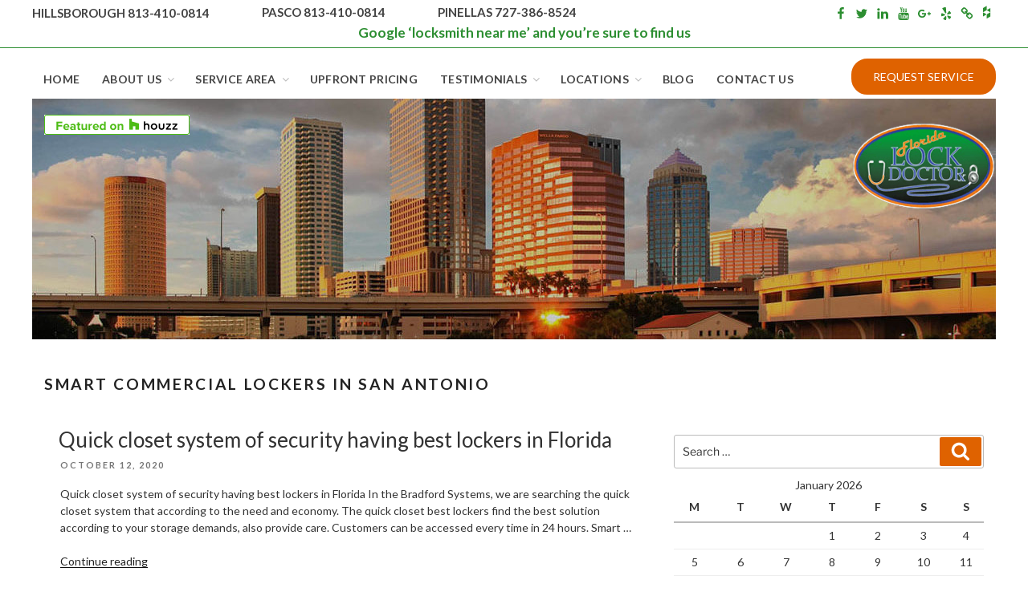

--- FILE ---
content_type: text/css
request_url: https://floridalockdoctor.com/wp-content/themes/fld/css/local.css?ver=6.9
body_size: 4326
content:
.transp{opacity:0.5;-moz-opacity:0.5;-khtml-opacity:0.5;-ms-filter:"progid:DXImageTransform.Microsoft.Alpha(Opacity=50)";filter:alpha(opacity=50)}body{font-family:"Lato",sans-serif;min-width:320px}h1,h2{font-family:"Lato",sans-serif}.widget ul li{border:none;padding:0}.site-branding{padding:0.2em 0}.site-branding a{text-decoration:initial}.widget{padding-bottom:10px}a.btn,.flex-direction-nav a,.flex-control-nav a{-webkit-box-shadow:none !important;-moz-box-shadow:none !important;box-shadow:none !important}h1,h2,h3,h4,h5,h6{margin:0 0 0.5em;padding:0.5em 0 0}.comment-body{margin-bottom:1em}h1,h2,h3,h4,h5,h6{line-height:1.4 !important}ol,ul{list-style-position:inside}a:focus{outline:none}.site-content{padding:0.5em 0 0}.page:not(.home) #content{padding-bottom:0.5em}button.menu-toggle{width:100%;background:#2c8e31 !important;color:#fff;font-size:18px;padding:0.5em;margin:0}button.menu-toggle .icon{font-size:28px}#masthead{background:none;padding:0}a.custom-logo-link:hover{opacity:0.8 !important}.ib-view-content{margin:-10px}.ib-views-row{width:100%;padding:10px}.ib-views-row .view-thumbnail-link{display:block}.ib-views-row .view-thumbnail-img{width:100%;display:block}.ib-views-row .view-title a,.ib-views-row .view-thumbnail a{-webkit-box-shadow:none;-moz-box-shadow:none;box-shadow:none}.ib-views-row .view-title a{color:#444;display:block;text-align:center;padding:5px 0}#colophon{background:#2c8e31;color:#fff}#colophon a{color:#444;-webkit-box-shadow:none;-moz-box-shadow:none;box-shadow:none}#colophon h2.widget-title{color:#2c8e31;padding-bottom:10px;margin:0 auto;white-space:nowrap}.site-footer{padding:15px}.site-footer .wrap{padding:0}.testimonial_rotator_wrap{margin:0}.testimonial_rotator.format-list .slide{margin:0 0 40px 0}.page .panel-content .entry-title,.page-title,body.page:not(.twentyseventeen-front-page) .entry-title{font-size:1.2rem}ul.custom-list-3-2-1{list-style:none}ul.custom-list-3-2-1 li{width:100%;padding:5px}ul.custom-list-3-2-1 li img{width:100%}.btn{border:2px solid #df6200;color:#fff;background-color:#df6200;text-align:center;vertical-align:middle;-ms-touch-action:manipulation;touch-action:manipulation;cursor:pointer;background-image:none;white-space:nowrap;-webkit-user-select:none;-moz-user-select:none;-ms-user-select:none;user-select:none;padding:10px 15px;text-transform:uppercase;font-size:14px;-webkit-border-radius:20px;-moz-border-radius:20px;-ms-border-radius:20px;border-radius:20px;margin:0 auto;display:inline-block;min-width:235px}.btn:hover{color:#df6200 !important;background-color:#fff;border:px solid #df6200}.home-section{margin-bottom:15px}.single-post:not(.has-sidebar) #primary,.page.page-one-column:not(.twentyseventeen-front-page) #primary,.archive.page-one-column:not(.has-sidebar) .page-header,.archive.page-one-column:not(.has-sidebar) #primary{max-width:1200px}.site-branding a{opacity:1 !important}.page-top-position-container{max-width:1200px;margin:0 auto}.custom-logo-link img{display:inline-block;max-height:125px;width:207px !important}.social-navigation .menu-item-26 a{position:relative}.social-navigation .menu-item-26 a:before{font-family:"FontAwesome";position:absolute;content:"\f27c";height:16px;top:3px;left:0;width:16px}.social-navigation .menu-item-26 .icon{display:none}.entry-content a img,.widget a img{-webkit-box-shadow:none;-moz-box-shadow:none;box-shadow:none}.site-title{text-transform:none}.site-title a{letter-spacing:0.02em;font-size:16px;color:#2c8e31;font-weight:normal;text-transform:uppercase;width:180px;display:block;text-align:center;margin:10px auto 15px}.site-branding .custom-logo-link{display:block;text-align:center;padding-right:0.5em}.custom-header-top-line-block{background:#fff;color:#444;border-bottom:1px solid #2c8e31}.custom-header-top-line-block a{color:#2c8e31}.custom-header-top-line-block .line-container{max-width:1200px;margin:0 auto;padding:2px 15px}.custom-header-top-line-block .line-container section#text-9{text-align:center}.custom-header-top-line-block .line-container section#text-9 .textwidget{line-height:initial}.custom-header-top-line-block .line-container section#text-9 .textwidget a{text-decoration:none;-webkit-box-shadow:none;-moz-box-shadow:none;box-shadow:none}.custom-header-top-line-block .social-navigation a{margin:0 0 5px 0.2em}.custom-header-top-line-block .header-text-under-phone{display:block !important;text-align:center;clear:both;color:#2c8e31;font-size:17px;font-weight:bold;width:100%}.custom-header-left-data{color:#000000;font-size:16px;font-weight:bold}.custom-header-left-data a{color:#df6200;text-decoration:none;-webkit-box-shadow:none;-moz-box-shadow:none;box-shadow:none}.custom-header-left-data a:hover{color:#2c8e31}.custom-header-left-data p{margin:0}.custom-header-right-data{text-align:center}.custom-header-right-data .btn{min-width:180px}.custom-header-right-data a:hover{color:#ffffff}.navigation-top{border:none}.social-navigation{clear:none;float:none;width:auto;margin-bottom:0;text-align:center}.social-navigation a{background-color:transparent;height:20px;width:20px;margin:5px 0 5px 0.2em}.social-navigation .icon{height:16px;top:2px;width:16px}.social-navigation a:hover,.social-navigation a:focus{background-color:#ffffff;color:#df6200}.site-footer .menu-social-links-menu-container{text-align:center}aside#secondary h2.widget-title{font-size:14px;font-weight:bold}body.home .wpcf7-form-control.g-recaptcha.wpcf7-recaptcha{padding-top:15px}body.home .sections-widget-row{font-size:16px;padding:20px 15px 0}body.home .sections-widget-row .pt-cv-title{text-align:center}body.home .sections-widget-row .pt-cv-title a{font-family:"Lato",sans-serif;text-align:center}body.home .sections-widget-row h2{text-align:center;font-size:28px;font-weight:normal;letter-spacing:0.5px;padding-bottom:6px;text-transform:none}body.home .sections-widget-row .btn{border:2px solid #df6200;color:#fff;background-color:#df6200;text-align:center;vertical-align:middle;-ms-touch-action:manipulation;touch-action:manipulation;cursor:pointer;background-image:none;white-space:nowrap;-webkit-user-select:none;-moz-user-select:none;-ms-user-select:none;user-select:none;padding:10px 15px;text-transform:uppercase;font-size:14px;-webkit-border-radius:20px;-moz-border-radius:20px;-ms-border-radius:20px;border-radius:20px;margin:0 auto;display:block;min-width:235px;max-width:85%;margin-top:15px}body.home .sections-widget-row .btn:hover{color:#df6200 !important;background-color:#fff;border:px solid #df6200}body.home .home-page-top-position-container{max-width:1200px;margin:0 auto}body.home .sections-widget-container{max-width:1200px;margin:0 auto}body.home iframe{margin-bottom:0}body.home .sections-widget-row-1{padding:15px 0 0   0}body.home .widget{padding-bottom:0}body.home section#custom_post_widget-4 .btn{max-width:150px}body.home .sections-widget-row-2 .btn{margin-top:5px}body.home .sections-widget-row-2 p{margin:0}body.home .sections-widget-row-3{padding-top:5px}body.home .sections-widget-row-3,body.home .sections-widget-row-5,body.home .sections-widget-row-7{background:#f7f7f7}body.home .sections-widget-row-3 .pt-cv-ifield,body.home .sections-widget-row-7 .pt-cv-ifield{background:#ffffff;padding:15px;border:1px solid #2c8e31}body.home .sections-widget-row-3 .pt-cv-content,body.home .sections-widget-row-7 .pt-cv-content{display:block}body.home .sections-widget-row-3 .pt-cv-content-item,body.home .sections-widget-row-7 .pt-cv-content-item{overflow:initial;margin-top:140px}body.home .sections-widget-row-3 .pt-cv-href-thumbnail,body.home .sections-widget-row-7 .pt-cv-href-thumbnail{position:absolute;top:-140px;margin:0 auto;left:50%;-ms-transform:translateX(-50%);-webkit-transform:translateX(-50%);transform:translateX(-50%)}body.home .sections-widget-row-3 .btn,body.home .sections-widget-row-7 .btn{min-width:85%}body.home .sections-widget-row-3 .pt-cv-thumbnail,body.home .sections-widget-row-7 .pt-cv-thumbnail{width:168px !important;max-width:initial !important;height:168px !important}body.home .sections-widget-row-3 .pt-cv-title,body.home .sections-widget-row-7 .pt-cv-title{padding-top:25px}body.home #custom_post_widget-6 .pt-cv-wrapper ul,body.home #custom_post_widget-10 .pt-cv-wrapper ul{list-style:initial;list-style-position:inside;padding-bottom:20px;font-size:15px}.metaslider-flex{max-width:100%;overflow:hidden}.metaslider-flex .flex-control-nav{bottom:15px;z-index:999}html .metaslider ol.flex-control-nav.flex-control-paging{position:absolute;bottom:10px}html .metaslider .caption-wrap{top:0;left:0;opacity:1;width:100%;background:none}html .metaslider .caption-wrap .caption{background:rgba(0,0,0,0.21);padding:15px 35px;font-size:14px;line-height:1.3}html .metaslider .caption-wrap h3{font-size:25px;font-weight:normal;line-height:initial !important;white-space:nowrap;color:#ffffff;margin-bottom:10px}html .metaslider .caption-wrap .btn{border:2px solid #df6200;color:#fff;background-color:#df6200;text-align:center;vertical-align:middle;-ms-touch-action:manipulation;touch-action:manipulation;cursor:pointer;background-image:none;white-space:nowrap;-webkit-user-select:none;-moz-user-select:none;-ms-user-select:none;user-select:none;padding:5px 15px;text-transform:uppercase;font-size:14px;-webkit-border-radius:0;-moz-border-radius:0;-ms-border-radius:0;border-radius:0;display:block;max-width:250px;margin-top:15px}html .metaslider .caption-wrap .btn:hover{color:#df6200;background-color:#fff;border:2px solid #df6200}html .metaslider .flexslider{margin-bottom:0}html .metaslider .flexslider:hover .flex-next,html .metaslider .flexslider:hover .flex-prev{text-decoration:none;-webkit-box-shadow:none;-moz-box-shadow:none;box-shadow:none}html .metaslider .flex-direction-nav a{-webkit-box-shadow:none;-moz-box-shadow:none;box-shadow:none}#colophon{background:#f2f2f2;color:#333}#colophon .widget-column{width:100%;margin-bottom:15px}#colophon .footer-widget-2 #text-5,#colophon .footer-widget-2 #text-6{padding-left:20px;position:relative}#colophon .footer-widget-2 #text-5:before,#colophon .footer-widget-2 #text-6:before{font-family:"FontAwesome";position:absolute;left:0;top:-2px;color:#2c8e31;font-size:20px}#colophon .footer-widget-2 #text-5:before{content:"\f041"}#colophon .footer-widget-2 #text-6:before{content:"\f095"}#colophon .footer-widget-3 .social-navigation a{color:#2c8e31}#colophon .footer-widget-3 .social-navigation a:hover,#colophon .footer-widget-3 .social-navigation a:focus{color:#df6200;background-color:transparent}.site-footer .wrap{padding-bottom:0;padding-top:0}.site-footer .widget-area{padding-bottom:0;padding-top:0}.footer-site-info{background:#2c8e31}.footer-site-info .site-info{border:none;margin:0 auto;max-width:1200px;color:#fff;float:none;text-align:center;padding:10px 15px}span.wpcf7-form-control.wpcf7-radio .wpcf7-list-item-label{font-weight:normal !important}form.wpcf7-form{font-size:14px}form.wpcf7-form input.wpcf7-submit{border:2px solid #df6200;color:#fff;background-color:#df6200;text-align:center;vertical-align:middle;-ms-touch-action:manipulation;touch-action:manipulation;cursor:pointer;background-image:none;white-space:nowrap;-webkit-user-select:none;-moz-user-select:none;-ms-user-select:none;user-select:none;padding:10px 15px;text-transform:uppercase;font-size:14px;-webkit-border-radius:20px;-moz-border-radius:20px;-ms-border-radius:20px;border-radius:20px;margin:0 auto;display:block;max-width:250px;width:100%;font-weight:normal}form.wpcf7-form input.wpcf7-submit:hover{color:#df6200 !important;background-color:#fff;border:px solid #df6200}form.wpcf7-form input[type="text"],form.wpcf7-form input[type="email"],form.wpcf7-form input[type="url"],form.wpcf7-form input[type="password"],form.wpcf7-form input[type="search"],form.wpcf7-form input[type="number"],form.wpcf7-form input[type="tel"],form.wpcf7-form input[type="range"],form.wpcf7-form input[type="date"],form.wpcf7-form input[type="month"],form.wpcf7-form input[type="week"],form.wpcf7-form input[type="time"],form.wpcf7-form input[type="datetime"],form.wpcf7-form input[type="datetime-local"],form.wpcf7-form input[type="color"],form.wpcf7-form textarea{padding:8px;font-size:14px}form.wpcf7-form p>br{display:block;content:"";margin-top:15px}form.wpcf7-form label br{margin-top:0}form.wpcf7-form textarea.wpcf7-form-control.wpcf7-textarea{max-height:100px;margin-top:20px}form.wpcf7-form input.wpcf7-form-control.wpcf7-submit{max-width:100% !important;margin-top:20px !important}form.wpcf7-form .wpcf7-recaptcha>div{margin:0 auto}form.wpcf7-form span.wpcf7-list-item{width:100%}form.wpcf7-form .wpcf7-form-control.g-recaptcha.wpcf7-recaptcha{display:block;clear:both}form.wpcf7-form .wpcf7-form-control-wrap{position:initial}.ngg-template-caption .ngg-gallery-thumbnail{position:relative;border:none;padding-bottom:30px}.ngg-template-caption .ngg-gallery-thumbnail br{display:none}.ngg-template-caption .ngg-gallery-thumbnail span{position:absolute;bottom:0;left:0;text-align:center;width:98%;padding:5px;font-size:16px;margin:0 1%;font-weight:bold;background:rgba(255,255,255,0.54)}.ngg-template-caption .ngg-gallery-thumbnail img{max-width:95% !important;margin:0 auto;width:100%}img.pt-cv-thumbnail{display:block;margin:0 auto}h4.pt-cv-title{font-size:16px}.site-content:before,.site-content:after{content:"";display:table;table-layout:fixed}.pt-cv-content-item:before,.pt-cv-content-item:after{content:"";display:table;table-layout:fixed}html .flex-direction-nav a{cursor:pointer;background:#000;background:rgba(0,0,0,0.5);width:40px;height:40px;display:block;border-radius:50%}html .flex-direction-nav a:before{font-family:"FontAwesome";font-size:20px;color:#fff;display:block;line-height:40px;text-align:center;z-index:100;text-indent:initial;position:absolute;top:0;width:40px;height:40px}html .flex-direction-nav .flex-prev:before{content:"\f053"}html .flex-direction-nav .flex-next:before{content:"\f054"}.gq-icon-wrapper{display:none}.testimonial_rotator.format-list .slide{margin:0 0 15px 0}.strong-form .form-field span.required.symbol{display:none}.strong-form .button{border:2px solid #df6200;color:#fff;background-color:#df6200;text-align:center;vertical-align:middle;-ms-touch-action:manipulation;touch-action:manipulation;cursor:pointer;background-image:none;white-space:nowrap;-webkit-user-select:none;-moz-user-select:none;-ms-user-select:none;user-select:none;padding:10px 15px;text-transform:uppercase;font-size:14px;-webkit-border-radius:20px;-moz-border-radius:20px;-ms-border-radius:20px;border-radius:20px;margin:0 auto;display:block;max-width:250px;width:100%;font-weight:normal}.strong-form .button:hover{color:#df6200 !important;background-color:#fff;border:px solid #df6200}.page-top-position-container #custom_post_widget-9{position:absolute;width:100%;left:0;display:block;overflow:hidden;min-height:60px}.page-top-position-container #custom_post_widget-9 .gtranslate-header{position:absolute;right:12px;top:8px}.page-top-position-container #custom_post_widget-9 a.houzz-badge-header{position:absolute;left:15px;top:20px}.page-top-position-container #custom_post_widget-9 a{-webkit-box-shadow:none;-moz-box-shadow:none;box-shadow:none}#custom_post_widget-11 ul,div#custom_post_widget-916 ul{list-style-type:none;list-style-position:inside;clear:both;display:block;float:none}.theme-default .nivo-controlNav{position:absolute;bottom:0;padding:0 !important}@media screen and (min-width: 30em){.page-one-column .panel-content .wrap{max-width:1200px;padding:15px}ul.custom-list-3-2-1 li{width:50%;float:left}h2.widget-title{font-size:12px;font-size:0.85em}.entry-content a img,.widget a img{-webkit-box-shadow:none;-moz-box-shadow:none;box-shadow:none}#comments{padding-top:1em}.comments-title{margin-bottom:0.5em}.has-sidebar #secondary{padding-top:5px}.blog .site-main>article,.archive .site-main>article,.search .site-main>article{padding-bottom:1em}#custom_post_widget-11 li,div#custom_post_widget-916 li{width:50%;float:left}.post-thumbnail{float:left;margin:0 15px 0 0;width:30%;min-width:150px}.post-thumbnail img{width:100%}.custom-header-right-data{position:absolute;top:25px;right:15px}.custom-header-top-line-block .widget{text-align:center}.custom-header-top-line-block #custom_post_widget-2 li{font-weight:bold;font-size:14px}.site-branding .custom-logo-link{display:none}.site-title{text-transform:none}.site-title a{letter-spacing:0.02em;font-size:16px;color:#2c8e31;font-weight:normal;text-transform:uppercase;width:180px;display:block;margin-top:35px;float:left;text-align:left}.line-container section#text-9{font-size:20px}.navigation-top .wrap{max-width:1200px;padding:0 15px}html .metaslider .caption-wrap{width:100%;top:35%}html .metaslider .caption-wrap .caption{font-size:16px;background:rgba(0,0,0,0.83);bottom:10%;left:15px;position:absolute}html .metaslider h3{font-size:30px}#colophon .footer-widget-1 .widget{width:33.33333%;float:left;padding-bottom:0}#colophon .footer-widget-1 .widget+.widget{padding-top:25px}#colophon .footer-widget-2 ul{width:50%;float:left}#colophon .widget-column{float:left;padding:0 15px}}@media screen and (min-width: 48em){body,button,input,select,textarea{font-size:14px}.wrap{max-width:1200px;padding:0 15px}.page:not(.home) #content{padding-bottom:0.25em}.site-content{padding:0.5em 0 0}.page.page-one-column .entry-header,.twentyseventeen-front-page.page-one-column .entry-header,.archive.page-one-column:not(.has-sidebar) .page-header{margin-bottom:0}.site-footer{margin-top:0.5em}body.home .site-footer{padding-top:0.5em;margin-top:0}.has-sidebar:not(.error404) #primary{float:left;width:65%;max-width:100% !important}.has-sidebar #secondary{width:33%;margin-left:2%}body.home #custom_post_widget-5 ul li{float:left;width:50%}body.home #text-7 span.wpcf7-form-control-wrap.your-name,body.home #text-7 span.wpcf7-form-control-wrap.your-phone,body.home #text-7 span.wpcf7-form-control-wrap.your-email{float:left;width:32%}body.home #text-7 span.wpcf7-form-control-wrap.your-phone{margin:0 2%}body.home #text-7 span.wpcf7-form-control-wrap.your-message{clear:both;display:block;float:left;width:100%}body.home #text-7 br{display:none}body.home h2.widget-title{max-width:800px;margin:0 auto}body.home .sections-widget-row-3 .pt-cv-content{min-height:580px}body.home .sections-widget-row-7 .pt-cv-content{min-height:580px}html.translated-ltr .sections-widget-row-3 .pt-cv-content{min-height:665px}body.page-id-37 form.wpcf7-form{float:left;width:58%;margin-right:2%}#custom_post_widget-11 li,div#custom_post_widget-916 li{width:25%;float:left}h2.widget-title{margin-bottom:0.5em}.site-branding{padding:0.5em 0;margin-bottom:0 !important}.custom-header{margin-bottom:0 !important}ul.list-col-3-1{list-style:none}ul.list-col-3-1 li{float:left;width:33.33333%;padding:10px}ul.list-col-3-1 li img{width:100%}.custom-header-right-data{top:6px}.custom-header-right-data .btn{min-width:150px}.site-info{padding:0.3em 0 0;width:100%;border-top:1px solid #f2f2f2}.site-branding .custom-logo-link{max-width:30%}.custom-header-top-line-block{min-height:60px}.custom-header-top-line-block .line-container{position:relative}.custom-header-top-line-block .widget{padding-bottom:0;float:left}.custom-header-top-line-block #custom_post_widget-2 li{float:left;font-weight:bold;font-size:14px;padding:5px 0}.custom-header-top-line-block #custom_post_widget-2 li+li{padding-left:25px}.custom-header-top-line-block .header-text-under-phone{position:absolute;top:28px;left:13px;z-index:9999}.navigation-top{background:#fff;position:initial}.navigation-top>.wrap{padding:0;max-width:1200px;margin:0 auto}.navigation-top .menu{width:100%}.navigation-top .menu>li>a{padding:1em 7px;color:#444;font-size:14px;font-weight:bold;letter-spacing:.02em}.navigation-top .menu>li>a>.icon{color:#bbb}.navigation-top .menu li li a{color:#2c8e31;font-weight:normal}.navigation-top nav{margin:0}.navigation-top .menu .current-menu-parent>a,.navigation-top .menu .current-menu-item>a{color:#2c8e31;background:#fff}.navigation-top .menu .current-menu-parent .current-menu-item>a{color:#fff;background:#2c8e31}.navigation-top .menu>.menu-item>a:hover{color:#2c8e31;background:#fff}.navigation-top .wrap{max-width:1200px;padding:0 15px}.navigation-top #top-menu{display:block}.navigation-top #top-menu>.menu-item{box-sizing:border-box;float:left;text-align:center;padding:0}.main-navigation li li:hover,.main-navigation li li.focus{background:#fff}.main-navigation li li:hover>a,.main-navigation li li.focus>a{color:#2c8e31}.line-container .social-navigation{clear:none;float:right;width:auto;text-align:right;margin-bottom:0;padding-top:0}.site-footer .menu-social-links-menu-container{text-align:right}#colophon .widget-column{float:left;padding:0 15px}#colophon .footer-widget-1{width:44%}#colophon .footer-widget-2{width:34%}#colophon .footer-widget-2 ul{width:100%;float:none}#colophon .footer-widget-3{width:22%;text-align:right;padding:0}html .metaslider .caption-wrap h3{font-size:45px}html .metaslider .caption-wrap .caption{font-size:25px}body.home .site-main .cf7-fields-left{width:50%;float:left;padding-right:10px}body.home .site-main .cf7-fields-right{width:50%;float:left;padding-left:10px}body.home .site-main .cf7-fields-right textarea.wpcf7-textarea{height:160px;max-height:160px !important;margin-top:0}body.home .site-main input.wpcf7-form-control.wpcf7-submit{max-width:100% !important;float:left}body.home .site-main span.wpcf7-not-valid-tip{position:absolute}.ib-view-content{margin:-10px}.ib-views-row-2-1{float:left;width:50%}.ib-views-row-4-2-1{float:left;width:50%}.ib-views-row-3-1{float:left;width:33.33333%}.ib-views-row .view-title a{color:#ffffff}.sections-widget-row-6 h4.pt-cv-title{font-size:16px;min-height:75px}.sections-widget-row-6 .pt-cv-content{min-height:160px;position:relative;padding-bottom:60px}.sections-widget-row-6 .pt-cv-readmore{position:absolute;bottom:0;width:86%;left:7%;min-width:100px !important}}@media screen and (min-width: 67em){ul.custom-list-3-2-1 li{width:33.33333%}.site-title{left:36%}.site-title a{font-size:18px}.custom-header-right-data .btn{min-width:180px}.custom-header-top-line-block .widget{padding-bottom:0;float:left}.custom-header-top-line-block #custom_post_widget-2 li{text-transform:uppercase;font-size:15px}.custom-header-top-line-block #custom_post_widget-2 li+li{padding-left:65px}.navigation-top{position:initial}.navigation-top>.wrap{padding:0}.navigation-top #top-menu{width:100%}.navigation-top .menu>li>a{padding:1em 15px}.ib-view-content{margin:-10px}.ib-views-row-4-2-1{float:left;width:25%}#colophon .footer-widget-2 ul{width:50%;float:left}}@media screen and (min-width: 1200px){.custom-header-top-line-block .line-container{padding:0}.site-branding>.wrap{padding:0}.custom-header-right-data{right:0}}@media screen and (min-width: 480px){.page-top-position-container{position:relative}.page-top-position-container #custom_post_widget-9{position:absolute;width:100%;left:0;display:block;overflow:hidden}.page-top-position-container #custom_post_widget-9 a{position:relative;z-index:1}.page-top-position-container #custom_post_widget-9 a.custom-logo-link{float:right;-webkit-box-shadow:none;-moz-box-shadow:none;box-shadow:none;margin-top:8px;margin-right:0;padding:0}.page-top-position-container #custom_post_widget-9 a.custom-logo-link img{display:inline-block;max-height:initial;width:180px !important;max-width:180px;padding:0}.page-top-position-container #custom_post_widget-9 a.btn.request-service{display:none;-webkit-box-shadow:none;-moz-box-shadow:none;box-shadow:none}}@media screen and (min-width: 768px){.page-top-position-container #custom_post_widget-9 a.custom-logo-link img{max-width:300px}html.translated-ltr .navigation-top #top-menu>li>a{text-transform:none;padding:1em 4px;font-size:13px}}@media screen and (min-width: 1140px){.navigation-top #top-menu>li>a{text-transform:uppercase}html.translated-ltr .navigation-top #top-menu>li>a{font-size:14px;padding:1em 7px}}@media (min-width: 890px) and (max-width: 970px){html.translated-ltr .custom-header-right-data .btn{text-transform:capitalize}}@media (min-width: 480px) and (max-width: 890px){.custom-header-right-data{display:none}.page-top-position-container #custom_post_widget-9 a.btn.request-service{display:block;float:left;margin-top:19px;margin-left:20px;color:#ffffff;width:180px !important;min-width:180px;font-weight:normal}.page-top-position-container a.houzz-badge-header{top:80px !important}html.translated-ltr .page-top-position-container #custom_post_widget-9 a.btn.request-service{width:200px !important;min-width:180px;font-weight:normal}}@media screen and (min-width: 992px){.sections-widget-row-3 .pt-cv-content{min-height:750px !important}.sections-widget-row-7 .pt-cv-content{min-height:750px !important}html.translated-ltr .sections-widget-row-3 .pt-cv-content{min-height:865px !important}}@media (min-width: 992px) and (max-width: 1120px){.sections-widget-row-3 .pt-cv-content{min-height:860px !important}.sections-widget-row-7 .pt-cv-content{min-height:860px !important}html.translated-ltr .sections-widget-row-3 .pt-cv-content{min-height:1065px !important}}@media screen and (max-width: 48em){#masthead .wrap{position:relative;padding:0}.site-branding{display:block}.site-branding .site-branding-text{text-align:center;display:block !important}.site-footer .widget-area{padding-bottom:0;padding-top:0}.site-footer .widget-area section#custom_post_widget-8{text-align:center}}@media screen and (max-width: 30em){.custom-header-right-data{display:block;clear:both}.custom-header-right-data p{margin:0}section#custom_post_widget-2{text-align:center}.page-top-position-container #custom_post_widget-9 a.custom-logo-link,.page-top-position-container #custom_post_widget-9 a.btn.request-service{display:none}html .metaslider .caption-wrap{display:none}table.collection-list-table-2-1 th,table.collection-list-table-2-1 td{width:100%;float:left}.sub-banner-promo{margin:1%;padding:10px;background:#d26568;color:#fff;display:block !important;width:98%;box-sizing:border-box}.sub-banner-promo ul{list-style:square inside}#colophon .footer-widget-1{text-align:center}#colophon .footer-widget-2{text-align:center;padding-top:25px}.post-thumbnail{margin:0;width:100%}.post-thumbnail img{width:100%}table.collection-list-table-1 td img{width:100%;max-width:100% !important}table.collection-list-table-2 td{float:left;width:100%}table.collection-list-table-2 td img{display:block;width:100%;max-width:80%;float:none;margin:0 auto}}
